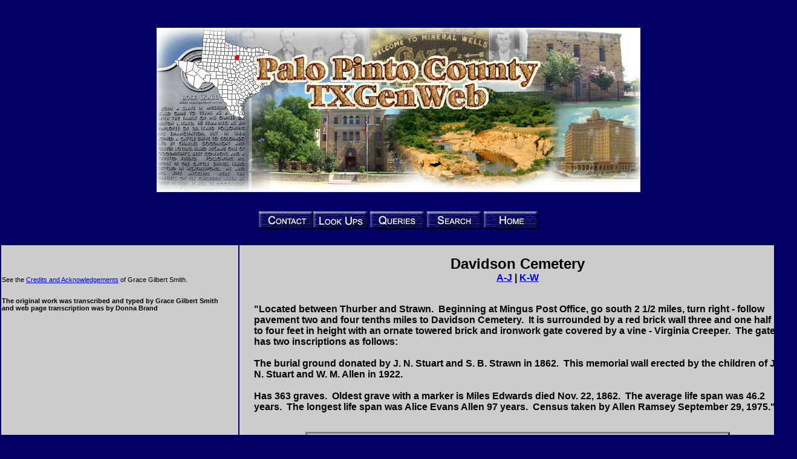

--- FILE ---
content_type: text/html
request_url: http://www.txpalopinto.org/cemeteries/davidson2.htm
body_size: 6824
content:
<!DOCTYPE HTML PUBLIC "-//W3C//DTD HTML 4.01 Transitional//EN"
"http://www.w3.org/TR/html4/loose.dtd">
<html><!-- InstanceBegin template="/Templates/palopinto.dwt" codeOutsideHTMLIsLocked="false" -->
<head>
<!-- InstanceBeginEditable name="doctitle" -->
<title>Davidson Cemetery, Palo Pinto County, TXGenWeb Project </title>
<!-- InstanceEndEditable --><meta http-equiv="Content-Type" content="text/html; charset=iso-8859-1">
<link href="../styles/txgenweb.css" rel="stylesheet" type="text/css">
<!-- InstanceBeginEditable name="head" -->
<style type="text/css">
<!--
.style7 {font-family: Arial, Helvetica, sans-serif}
.style8 {font-size: 11px}
-->
</style>
<!-- InstanceEndEditable -->

</head>

<body>
<table width="103%"  border="0" summary="table layout">
  <tr>
    <td colspan="5">   <table width="100%"  border="0">
        <tr>
          <td valign="top"><p align="center" class="style1"><strong>		  <img src="../graphics/palopintoheader.gif" width="800" height="280"></strong></p>
            <div align="center"><a href="../PaloPinto/index.htm"><img src="../graphics/ppcontact.gif" alt="Contact Me" width="90" height="30" border="0"></a><a href="../PaloPinto/lookups.htm"><img src="../graphics/pplookups.gif" alt="Look Ups" width="90" height="30" border="0"></a>
		        <a href="../queries/index.htm"><img src="../graphics/ppqueries.gif" alt="Queries" width="90" height="30" border="0"></a>
		        <a href="../PaloPinto/search.htm"><img src="../graphics/ppsearch.gif" alt="Search the Parker Web Site" width="90" height="30" border="0"></a>
		        <a href="../index.htm"><img src="../graphics/pphome.gif" alt="Home" width="90" height="30" border="0"></a>
	          </p>
          </div></td>
        </tr>
      </table></td>
  </tr>
  <tr bgcolor="#CCCCCC">
    <td width="30%" valign="top"><!-- InstanceBeginEditable name="announce" -->
      <p>&nbsp;</p>
      <p class="style6 style7 style8">See the <a href="credits.htm">Credits and
          Acknowledgements</a> of Grace Gilbert Smith.</p>
      <p class="style8"><strong><br>
            <span class="style7">The original work was transcribed and typed
            by Grace Gilbert Smith&nbsp;<br>
  and web page transcription was by Donna Brand</span></strong></p>
      <p>&nbsp;</p>
      <p>&nbsp;</p>
    <!-- InstanceEndEditable -->
	</td>
    <td colspan="4" valign="top">
	<!-- InstanceBeginEditable name="content" -->

<div align="center">
  <center>
    <table border="0" cellpadding="0" cellspacing="0" width="95%">
      <tr>
        <td align="center">
		  <div align="center">
		    <p>                  <b><font size="5">Davidson Cemetery<br>
                  </font><font size="3"><a href="davidson1.htm">A-J</a> | <a href="#lz">K-W</a></font></b></p>
		    <p align="left"><b><br>
&quot;<font size="3">Located between Thurber and Strawn.&nbsp; Beginning at Mingus
        Post Office, go south 2 1/2 miles, turn right - follow pavement two and four
        tenths miles to Davidson Cemetery.&nbsp; It is surrounded by a red brick wall
        three and one half to four feet in height with an ornate towered brick and ironwork
        gate covered by a vine - Virginia Creeper.&nbsp; The gate has two inscriptions
        as follows:<br>
              <br>
              The burial ground donated by J. N. Stuart and S. B. Strawn in 1862.&nbsp; This
              memorial wall erected by the children of J. N. Stuart and W. M. Allen in
              1922.&nbsp;&nbsp;<br>
                    <br>
                    Has 363 graves.&nbsp; Oldest grave with a marker is Miles Edwards died
              Nov. 22, 1862.&nbsp; The average life span was 46.2 years.&nbsp; The longest
              life span was Alice Evans Allen 97 years.&nbsp; Census taken by Allen
              Ramsey September 29, 1975.&quot;<br>
              </font> </b>
              <b><font size="3"> </font></b></p>
		  </div></td>
      </tr>
    </table>
  </center>
</div>
<p align="center">  <a name="lz"></a></p>

<table width="702" border="3" align="center" cellpadding="2" bordercolorlight="#000080" bordercolordark="#000080">
  <tr>
    <td width="240" align="center"><b><font face="Arial" size="3">Individual</font></b></td>
    <td width="115" align="center"><font face="Arial" size="3"><b>Birth Date</b></font></td>
    <td width="109" align="center"><font face="Arial" size="3"><b>Death Date</b></font></td>
    <td width="238" align="center"><font face="Arial" size="3"><b>Additional
      information</b></font></td>
  </tr>
</table>
<div align="center">
<table border="3" cellpadding="2" width="702" bordercolorlight="#000080" bordercolordark="#000080">
        <tr>
          <td width="240" align="left"><b>KARR, Rosanna D.</b></td>
          <td width="113" align="center"><b>&nbsp;&nbsp;</b></td>
          <td width="109" align="center"><b>04 Jan 1882</b></td>
          <td width="238" align="left"><b>age 52 yrs, 4 mos, 16 days - wife of
            D. C. Karr</b></td>
        </tr>
        <tr>
          <td width="240" align="left"><b>KELTZ, Joseph</b></td>
          <td width="113" align="center"><b>18 Feb 1885</b></td>
          <td width="109" align="center"><b>Oct 1906</b></td>
          <td width="238" align="left"><b>son of T. H. &amp; L. T.</b></td>
        </tr>
        <tr>
          <td width="240" align="left"><b>KERR, George S.</b></td>
          <td width="113" align="center"><b>04 Feb 1903</b></td>
          <td width="109" align="center"><b>11 Aug 1925</b></td>
          <td width="238" align="left"><b>&nbsp;&nbsp;</b></td>
        </tr>
        <tr>
          <td width="240" align="left"><b>KERR, Beulah Spears</b></td>
          <td width="113" align="center"><b>15 Jan 1874</b></td>
          <td width="109" align="center"><b>09 Dec 1946</b></td>
          <td width="238" align="left"><b>&nbsp;&nbsp;</b></td>
        </tr>
        <tr>
          <td width="240" align="left"><b>KERR, James</b></td>
          <td width="113" align="center"><b>01 Sep 1861</b></td>
          <td width="109" align="center"><b>24 Dec 1924</b></td>
          <td width="238" align="left"><b>&nbsp;&nbsp;</b></td>
        </tr>
        <tr>
          <td width="240" align="left"><b>KIMBRO, Zona</b></td>
          <td width="113" align="center"><b>20 Nov 1896</b></td>
          <td width="109" align="center"><b>10 Oct 1924</b></td>
          <td width="238" align="left"><b>dau of A. H. &amp; J. T. Kimbro</b></td>
        </tr>
        <tr>
          <td width="240" align="left"><b>KIMBRO, Alma Harris</b></td>
          <td width="113" align="center"><b>24 Nov 1873</b></td>
          <td width="109" align="center"><b>04 Oct 1947</b></td>
          <td width="238" align="left"><b>&nbsp;&nbsp;</b></td>
        </tr>
        <tr>
          <td width="240" align="left"><b>KIMBRO, John Thomas</b></td>
          <td width="113" align="center"><b>01 Aug 1870</b></td>
          <td width="109" align="center"><b>05 Feb 1936</b></td>
          <td width="238" align="left"><b>&nbsp;&nbsp;</b></td>
        </tr>
        <tr>
          <td width="240" align="left"><b>KIMBRO, Raymond</b></td>
          <td width="113" align="center"><b>30 Apr 1905</b></td>
          <td width="109" align="center"><b>08 Aug 1939</b></td>
          <td width="238" align="left"><b>&nbsp;&nbsp;</b></td>
        </tr>
        <tr>
          <td width="240" align="left"><b>KRAHENBIEL, Karl</b></td>
          <td width="113" align="center"><b>01 Nov 1892</b></td>
          <td width="109" align="center"><b>30 Jul 1914</b></td>
          <td width="238" align="left"><b>&nbsp;&nbsp;</b></td>
        </tr>
        <tr>
          <td width="240" align="left"><b>LANGSTON, Mary</b></td>
          <td width="113" align="center"><b>&nbsp;&nbsp;</b></td>
          <td width="109" align="center"><b>&nbsp;&nbsp;</b></td>
          <td width="238" align="left"><b>Mrs. - last name may be Langford - no
            other info</b></td>
        </tr>
        <tr>
          <td width="240" align="left"><b>LANGSTON, E. R.</b></td>
          <td width="113" align="center"><b>&nbsp;&nbsp;</b></td>
          <td width="109" align="center"><b>&nbsp;&nbsp;</b></td>
          <td width="238" align="left"><b>last name may be Langford - no other
            info</b></td>
        </tr>
        <tr>
          <td width="240" align="left"><b>LEE, Bettie</b></td>
          <td width="113" align="center"><b>02 Dec 1923</b></td>
          <td width="109" align="center"><b>04 Dec 1924</b></td>
          <td width="238" align="left"><b>dau of C. E. &amp; Clara Booth Lee</b></td>
        </tr>
        <tr>
          <td width="240" align="left"><b>LEE, Geraldine</b></td>
          <td width="113" align="center"><b>10 May 1909</b></td>
          <td width="109" align="center"><b>14 Aug 1909</b></td>
          <td width="238" align="left"><b>dau of J.E.S. &amp; Wessie Lee</b></td>
        </tr>
        <tr>
          <td width="240" align="left"><b>LEE, J. E. S.</b></td>
          <td width="113" align="center"><b>06 Oct 1870</b></td>
          <td width="109" align="center"><b>25 Jun 1936</b></td>
          <td width="238" align="left"><b>&nbsp;&nbsp;</b></td>
        </tr>
        <tr>
          <td width="240" align="left"><b>LEE, Wessie</b></td>
          <td width="113" align="center"><b>21 Apr 1880</b></td>
          <td width="109" align="center"><b>09 Sep 1966</b></td>
          <td width="238" align="left"><b>Wife</b></td>
        </tr>
        <tr>
          <td width="240" align="left"><b>LEE, Geraldine Ann</b></td>
          <td width="113" align="center"><b>07 Jun 1944</b></td>
          <td width="109" align="center"><b>06 Feb 1947</b></td>
          <td width="238" align="left"><b>&nbsp;&nbsp;</b></td>
        </tr>
        <tr>
          <td width="240" align="left"><b>LEE, Martha Jo</b></td>
          <td width="113" align="center"><b>19 Nov 1946</b></td>
          <td width="109" align="center"><b>06 Feb 1947</b></td>
          <td width="238" align="left"><b>&nbsp;&nbsp;</b></td>
        </tr>
        <tr>
          <td width="240" align="left"><b>LOFLIN, Edna Earle Harwood</b></td>
          <td width="113" align="center"><b>22 Jun 1875</b></td>
          <td width="109" align="center"><b>27 Oct 1928</b></td>
          <td width="238" align="left"><b>&nbsp;&nbsp;</b></td>
        </tr>
        <tr>
          <td width="240" align="left"><b>LOFLIN, Robert Maxy</b></td>
          <td width="113" align="center"><b>08 Jul 1874</b></td>
          <td width="109" align="center"><b>21 Oct 1933</b></td>
          <td width="238" align="left"><b>&nbsp;&nbsp;</b></td>
        </tr>
        <tr>
          <td width="240" align="left"><b>LOFLIN, Carrie A. Searcy</b></td>
          <td width="113" align="center"><b>01 Dec 1896</b></td>
          <td width="109" align="center"><b>20 Sep 1961</b></td>
          <td width="238" align="left"><b>&nbsp;&nbsp;</b></td>
        </tr>
        <tr>
          <td width="240" align="left"><b>LOONEY, Mattie</b></td>
          <td width="113" align="center"><b>15 Aug 1904</b></td>
          <td width="109" align="center"><b>01 Oct 1906</b></td>
          <td width="238" align="left"><b>dau of W. B. &amp; Betty</b></td>
        </tr>
        <tr>
          <td width="240" align="left"><b>LOYD, Dick</b></td>
          <td width="113" align="center"><b>&nbsp;&nbsp;</b></td>
          <td width="109" align="center"><b>&nbsp;&nbsp;</b></td>
          <td width="238" align="left"><b>no other info</b></td>
        </tr>
        <tr>
          <td width="240" align="left"><b>MAPLES, Ida</b></td>
          <td width="113" align="center"><b>05 Dec 1867</b></td>
          <td width="109" align="center"><b>14 Apr 1954</b></td>
          <td width="238" align="left"><b>Mother</b></td>
        </tr>
        <tr>
          <td width="240" align="left"><b>MASTERS, Maggie M.</b></td>
          <td width="113" align="center"><b>23 Nov 1875</b></td>
          <td width="109" align="center"><b>05 May 1958</b></td>
          <td width="238" align="left"><b>Mom</b></td>
        </tr>
        <tr>
          <td width="240" align="left"><b>McGOUGH, Wesley P.</b></td>
          <td width="113" align="center"><b>&nbsp;&nbsp;</b></td>
          <td width="109" align="center"><b>&nbsp;&nbsp;</b></td>
          <td width="238" align="left"><b>no other info</b></td>
        </tr>
        <tr>
          <td width="240" align="left"><b>McGOUGH, Rudie Mark</b></td>
          <td width="113" align="center"><b>26 Jul 1921</b></td>
          <td width="109" align="center"><b>28 Nov 1967</b></td>
          <td width="238" align="left"><b>&nbsp;&nbsp;</b></td>
        </tr>
        <tr>
          <td width="240" align="left"><b>McGOUGH, Gordon</b></td>
          <td width="113" align="center"><b>30 Jan 1890</b></td>
          <td width="109" align="center"><b>04 Mar 1916</b></td>
          <td width="238" align="left"><b>&nbsp;&nbsp;</b></td>
        </tr>
        <tr>
          <td width="240" align="left"><b>McGOUGH, Gordon Andrew</b></td>
          <td width="113" align="center"><b>17 Feb 1916</b></td>
          <td width="109" align="center"><b>22 Oct 1933</b></td>
          <td width="238" align="left"><b>&nbsp;&nbsp;</b></td>
        </tr>
        <tr>
          <td width="240" align="left"><b>McGOUGH, Mack</b></td>
          <td width="113" align="center"><b>08 Mar 1887</b></td>
          <td width="109" align="center"><b>15 Dec 1957</b></td>
          <td width="238" align="left"><b>Father</b></td>
        </tr>
        <tr>
          <td width="240" align="left"><b>McKINNON, Conia</b></td>
          <td width="113" align="center"><b>08 Sep 1893</b></td>
          <td width="109" align="center"><b>23 Jan 1971</b></td>
          <td width="238" align="left"><b>Mother</b></td>
        </tr>
        <tr>
          <td width="240" align="left"><b>MEEK, Mary E.</b></td>
          <td width="113" align="center"><b>20 Feb 1853</b></td>
          <td width="109" align="center"><b>06 Dec 1895</b></td>
          <td width="238" align="left"><b>wife of J. M. Meek</b></td>
        </tr>
        <tr>
          <td width="240" align="left"><b>MILLER, W. C. (Dick)</b></td>
          <td width="113" align="center"><b>11 Apr 1885</b></td>
          <td width="109" align="center"><b>22 Dec 1938</b></td>
          <td width="238" align="left"><b>Daddy</b></td>
        </tr>
        <tr>
          <td width="240" align="left"><b>MURDOCK, Oscar</b></td>
          <td width="113" align="center"><b>&nbsp;&nbsp;</b></td>
          <td width="109" align="center"><b>&nbsp;&nbsp;</b></td>
          <td width="238" align="left"><b>no other info</b></td>
        </tr>
        <tr>
          <td width="240" align="left"><b>MURDOCK, Felix (B?)</b></td>
          <td width="113" align="center"><b>08 Jun 1875</b></td>
          <td width="109" align="center"><b>15 Oct 1889</b></td>
          <td width="238" align="left"><b>same marker with Oscar and May Murdock</b></td>
        </tr>
        <tr>
          <td width="240" align="left"><b>MURDOCK, Oscar</b></td>
          <td width="113" align="center"><b>14 Apr 1878</b></td>
          <td width="109" align="center"><b>30 Apr 1879</b></td>
          <td width="238" align="left"><b>same marker with Felix &amp; May&nbsp;</b></td>
        </tr>
        <tr>
          <td width="240" align="left"><b>MURDOCK, May</b></td>
          <td width="113" align="center"><b>03 Feb 1882</b></td>
          <td width="109" align="center"><b>03 Feb 1882</b></td>
          <td width="238" align="left"><b>same marker with Felix and Oscar -
            Beloved children of A. &amp; S. Murdock</b></td>
        </tr>
        <tr>
          <td width="240" align="left"><b>MURDOCK, Susan</b></td>
          <td width="113" align="center"><b>&nbsp;&nbsp;</b></td>
          <td width="109" align="center"><b>&nbsp;&nbsp;</b></td>
          <td width="238" align="left"><b>no other info</b></td>
        </tr>
        <tr>
          <td width="240" align="left"><b>MURDOCK, Andrew</b></td>
          <td width="113" align="center"><b>Jan 1827</b></td>
          <td width="109" align="center"><b>20 Nov 1902</b></td>
          <td width="238" align="left"><b>A Mason</b></td>
        </tr>
        <tr>
          <td width="240" align="left"><b>NEWSOM, Mary L.</b></td>
          <td width="113" align="center"><b>13 Sep 1887</b></td>
          <td width="109" align="center"><b>12 Oct 1887</b></td>
          <td width="238" align="left"><b>&nbsp;&nbsp;</b></td>
        </tr>
        <tr>
          <td width="240" align="left"><b>OSBORN, Gertrude</b></td>
          <td width="113" align="center"><b>1905</b></td>
          <td width="109" align="center"><b>1928</b></td>
          <td width="238" align="left"><b>&nbsp;&nbsp;</b></td>
        </tr>
        <tr>
          <td width="240" align="left"><b>OSBORN, John W.</b></td>
          <td width="113" align="center"><b>1877</b></td>
          <td width="109" align="center"><b>1928</b></td>
          <td width="238" align="left"><b>&nbsp;&nbsp;</b></td>
        </tr>
        <tr>
          <td width="240" align="left"><b>OTTINGER, Olen K.</b></td>
          <td width="113" align="center"><b>31 Jul 1893</b></td>
          <td width="109" align="center"><b>11 Jan 1968</b></td>
          <td width="238" align="left"><b>&nbsp;&nbsp;</b></td>
        </tr>
        <tr>
          <td width="240" align="left"><b>OTTINGER, Jodie</b></td>
          <td width="113" align="center"><b>22 Feb 1875</b></td>
          <td width="109" align="center"><b>20 Sep 1953</b></td>
          <td width="238" align="left"><b>Mother</b></td>
        </tr>
        <tr>
          <td width="240" align="left"><b>OTTINGER, John W.</b></td>
          <td width="113" align="center"><b>03 May 1856</b></td>
          <td width="109" align="center"><b>29 Jan 1933</b></td>
          <td width="238" align="left"><b>Father</b></td>
        </tr>
        <tr>
          <td width="240" align="left"><b>OYLER, Eliza Ellen</b></td>
          <td width="113" align="center"><b>22 Jan 1880</b></td>
          <td width="109" align="center"><b>29 Apr 1934</b></td>
          <td width="238" align="left"><b>Mother</b></td>
        </tr>
        <tr>
          <td width="240" align="left"><b>OYLER, Mace&nbsp;</b></td>
          <td width="113" align="center"><b>08 Mar 1877</b></td>
          <td width="109" align="center"><b>17 Apr 1936</b></td>
          <td width="238" align="left"><b>Dad</b></td>
        </tr>
        <tr>
          <td width="240" align="left"><b>OYLER, Belle Mae</b></td>
          <td width="113" align="center"><b>22 Oct 1903</b></td>
          <td width="109" align="center"><b>14 Jun 1965</b></td>
          <td width="238" align="left"><b>Mother</b></td>
        </tr>
        <tr>
          <td width="240" align="left"><b>OYLER, Mace A.</b></td>
          <td width="113" align="center"><b>10 Oct 1902</b></td>
          <td width="109" align="center"><b>23 Feb 1941</b></td>
          <td width="238" align="left"><b>Daddy</b></td>
        </tr>
        <tr>
          <td width="240" align="left">
            <p align="left"><b>PAULOWSKY, George Avis</b></td>
          <td width="113" align="center"><b>25 Oct 1895</b></td>
          <td width="109" align="center"><b>26 Feb 1930</b></td>
          <td width="238" align="left"><b>&nbsp;&nbsp;</b></td>
        </tr>
        <tr>
          <td width="240" align="left"><b>PETTY, Nell Carter</b></td>
          <td width="113" align="center"><b>10 Jun 1886</b></td>
          <td width="109" align="center"><b>16 Oct 1965</b></td>
          <td width="238" align="left"><b>&nbsp;&nbsp;</b></td>
        </tr>
        <tr>
          <td width="240" align="left"><b>PETTY, Harry William</b></td>
          <td width="113" align="center"><b>22 Feb 1885</b></td>
          <td width="109" align="center"><b>04 Sep 1946</b></td>
          <td width="238" align="left"><b>&nbsp;&nbsp;</b></td>
        </tr>
        <tr>
          <td width="240" align="left"><b>PINKSTON, George Sr.</b></td>
          <td width="113" align="center"><b>&nbsp;&nbsp;</b></td>
          <td width="109" align="center"><b>&nbsp;&nbsp;</b></td>
          <td width="238" align="left"><b>no other info</b></td>
        </tr>
        <tr>
          <td width="240" align="left"><b>PINKSTON, Infant</b></td>
          <td width="113" align="center"><b>&nbsp;&nbsp;</b></td>
          <td width="109" align="center"><b>&nbsp;&nbsp;</b></td>
          <td width="238" align="left"><b>no other info</b></td>
        </tr>
        <tr>
          <td width="240" align="left"><b>PROCTOR, Cleo Miller</b></td>
          <td width="113" align="center"><b>12 Jan 1910</b></td>
          <td width="109" align="center"><b>25 Mar 1974</b></td>
          <td width="238" align="left"><b>Eastern Star</b></td>
        </tr>
        <tr>
          <td width="240" align="left"><b>PROCTOR, Leonard H.</b></td>
          <td width="113" align="center"><b>10 Jan 1906</b></td>
          <td width="109" align="center"><b>19 Feb 1969</b></td>
          <td width="238" align="left"><b>A Mason</b></td>
        </tr>
        <tr>
          <td width="240" align="left"><b>POYNOR, Lottie C.</b></td>
          <td width="113" align="center"><b>24 Apr 1888</b></td>
          <td width="109" align="center"><b>31 Mar 1974</b></td>
          <td width="238" align="left"><b>wife of Haney C. Poynor</b></td>
        </tr>
        <tr>
          <td width="240" align="left"><b>POYNOR, Haney C.</b></td>
          <td width="113" align="center"><b>05 Aug 1889</b></td>
          <td width="109" align="center"><b>05 Apr 1947</b></td>
          <td width="238" align="left"><b>165 Depot Bva. WWI</b></td>
        </tr>
        <tr>
          <td width="240" align="left"><b>RAMSEY, Infant</b></td>
          <td width="113" align="center"><b>15 Jun 1907</b></td>
          <td width="109" align="center"><b>15 Jun 1907</b></td>
          <td width="238" align="left"><b>son of E. A. &amp; M. A.</b></td>
        </tr>
        <tr>
          <td width="240" align="left"><b>RANDLE, Mary</b></td>
          <td width="113" align="center"><b>26 Nov 1869</b></td>
          <td width="109" align="center"><b>16 Aug 1930</b></td>
          <td width="238" align="left"><b>&nbsp;&nbsp;</b></td>
        </tr>
        <tr>
          <td width="240" align="left"><b>RATLIFF, Myrtle E. Guest</b></td>
          <td width="113" align="center"><b>02 Apr 1886</b></td>
          <td width="109" align="center"><b>07 Apr 1969</b></td>
          <td width="238" align="left"><b>&nbsp;&nbsp;</b></td>
        </tr>
        <tr>
          <td width="240" align="left"><b>RATLIFF, Edgar Hampton</b></td>
          <td width="113" align="center"><b>14 Jan 1876</b></td>
          <td width="109" align="center"><b>31 Aug 1920</b></td>
          <td width="238" align="left"><b>&nbsp;&nbsp;</b></td>
        </tr>
        <tr>
          <td width="240" align="left"><b>REAGAN, J. P.</b></td>
          <td width="113" align="center"><b>04 Sep 1895</b></td>
          <td width="109" align="center"><b>30 Jan 1920</b></td>
          <td width="238" align="left"><b>W.O.W. - Mason</b></td>
        </tr>
        <tr>
          <td width="240" align="left"><b>REDRICK, Poly</b></td>
          <td width="113" align="center"><b>&nbsp;&nbsp;</b></td>
          <td width="109" align="center"><b>&nbsp;&nbsp;</b></td>
          <td width="238" align="left"><b>no other info</b></td>
        </tr>
        <tr>
          <td width="240" align="left"><b>REED, Jim</b></td>
          <td width="113" align="center"><b>&nbsp;&nbsp;</b></td>
          <td width="109" align="center"><b>&nbsp;&nbsp;</b></td>
          <td width="238" align="left"><b>Killed by Indians - unmarked Sandstone
            - Said to be the oldest grave</b></td>
        </tr>
        <tr>
          <td width="240" align="left"><b>REEVES, Teddie</b></td>
          <td width="113" align="center"><b>22 Nov 1904</b></td>
          <td width="109" align="center"><b>19 Nov 1906</b></td>
          <td width="238" align="left"><b>dau of J. L. &amp; Bettie Reeves</b></td>
        </tr>
        <tr>
          <td width="240" align="left"><b>RHODES, Cecil</b></td>
          <td width="113" align="center"><b>&nbsp;&nbsp;</b></td>
          <td width="109" align="center"><b>&nbsp;&nbsp;</b></td>
          <td width="238" align="left"><b>&nbsp;no other info</b></td>
        </tr>
        <tr>
          <td width="240" align="left"><b>RHODES, W. B.</b></td>
          <td width="113" align="center"><b>&nbsp;&nbsp;</b></td>
          <td width="109" align="center"><b>&nbsp;&nbsp;</b></td>
          <td width="238" align="left"><b>no other info</b></td>
        </tr>
        <tr>
          <td width="240" align="left"><b>RIDENHOUR, James Pierce</b></td>
          <td width="113" align="center"><b>Nov 1880</b></td>
          <td width="109" align="center"><b>Mar 1916</b></td>
          <td width="238" align="left"><b>&nbsp;&nbsp;</b></td>
        </tr>
        <tr>
          <td width="240" align="left"><b>ROARK, J. J.</b></td>
          <td width="113" align="center"><b>12 Sep 1849</b></td>
          <td width="109" align="center"><b>15 Oct 1918</b></td>
          <td width="238" align="left"><b>&nbsp;&nbsp;</b></td>
        </tr>
        <tr>
          <td width="240" align="left"><b>ROARK, Sarah</b></td>
          <td width="113" align="center"><b>1843</b></td>
          <td width="109" align="center"><b>12 May 1910</b></td>
          <td width="238" align="left"><b>wife of J. J. Roark</b></td>
        </tr>
        <tr>
          <td width="240" align="left"><b>ROBERTS, Ellen</b></td>
          <td width="113" align="center"><b>08 Oct 1870</b></td>
          <td width="109" align="center"><b>11 Jul 1930</b></td>
          <td width="238" align="left"><b>Mother</b></td>
        </tr>
        <tr>
          <td width="240" align="left"><b>ROBERTS, Carl</b></td>
          <td width="113" align="center"><b>03 Nov 1892</b></td>
          <td width="109" align="center"><b>26 Dec 1967</b></td>
          <td width="238" align="left"><b>&nbsp;&nbsp;</b></td>
        </tr>
        <tr>
          <td width="240" align="left"><b>ROBERTS, Robert</b></td>
          <td width="113" align="center"><b>08 Nov 1910</b></td>
          <td width="109" align="center"><b>05 May 1958</b></td>
          <td width="238" align="left"><b>Medical Dept WWII - Cross</b></td>
        </tr>
        <tr>
          <td width="240" align="left"><b>RUSSEL, J. R.</b></td>
          <td width="113" align="center"><b>&nbsp;&nbsp;</b></td>
          <td width="109" align="center"><b>&nbsp;&nbsp;</b></td>
          <td width="238" align="left"><b>no other info</b></td>
        </tr>
        <tr>
          <td width="240" align="left"><b>SEYMORE, Pearl Spears</b></td>
          <td width="113" align="center"><b>01 May 1876</b></td>
          <td width="109" align="center"><b>11 Mar 1964</b></td>
          <td width="238" align="left"><b>&nbsp;&nbsp;</b></td>
        </tr>
        <tr>
          <td width="240" align="left"><b>SHEPHARD, Homer D.</b></td>
          <td width="113" align="center"><b>1888</b></td>
          <td width="109" align="center"><b>1950</b></td>
          <td width="238" align="left"><b>&nbsp;&nbsp;</b></td>
        </tr>
        <tr>
          <td width="240" align="left"><b>STRAIN, Mrs.</b></td>
          <td width="113" align="center"><b>&nbsp;&nbsp;</b></td>
          <td width="109" align="center"><b>&nbsp;&nbsp;</b></td>
          <td width="238" align="left"><b>no other info</b></td>
        </tr>
        <tr>
          <td width="240" align="left"><b>STRAWN, Herbert</b></td>
          <td width="113" align="center"><b>30 May 1899</b></td>
          <td width="109" align="center"><b>30 May 1899</b></td>
          <td width="238" align="left"><b>son of H. A. &amp; L. H. Strawn</b></td>
        </tr>
        <tr>
          <td width="240" align="left"><b>STRAWN, Virgil P.</b></td>
          <td width="113" align="center"><b>21 Jun 1898</b></td>
          <td width="109" align="center"><b>21 Jun 1898</b></td>
          <td width="238" align="left"><b>son of H. A. &amp; L. H. Strawn</b></td>
        </tr>
        <tr>
          <td width="240" align="left"><b>STRAWN, Hannah E.</b></td>
          <td width="113" align="center"><b>09 Feb 1894</b></td>
          <td width="109" align="center"><b>09 Feb 1894</b></td>
          <td width="238" align="left"><b>dau of H. A. &amp; L. H. Strawn</b></td>
        </tr>
        <tr>
          <td width="240" align="left"><b>STRAWN, William Henry</b></td>
          <td width="113" align="center"><b>14 Mar 1893</b></td>
          <td width="109" align="center"><b>14 Mar 1893</b></td>
          <td width="238" align="left"><b>son of H. A. &amp; L. H. Strawn</b></td>
        </tr>
        <tr>
          <td width="240" align="left"><b>STRAWN, Paul M.</b></td>
          <td width="113" align="center"><b>18 Oct 1891</b></td>
          <td width="109" align="center"><b>24 Feb 1892</b></td>
          <td width="238" align="left"><b>&nbsp;&nbsp;</b></td>
        </tr>
        <tr>
          <td width="240" align="left"><b>STRAWN, Mary A.</b></td>
          <td width="113" align="center"><b>25 Jan 1855</b></td>
          <td width="109" align="center"><b>25 Nov 1881</b></td>
          <td width="238" align="left"><b>wife of H. A. Strawn</b></td>
        </tr>
        <tr>
          <td width="240" align="left"><b>STRAWN, Infant</b></td>
          <td width="113" align="center"><b>04 Mar 1879</b></td>
          <td width="109" align="center"><b>04 Mar 1879</b></td>
          <td width="238" align="left"><b>son of H. A. &amp; M. A. Strawn</b></td>
        </tr>
        <tr>
          <td width="240" align="left"><b>STRAWN, William</b></td>
          <td width="113" align="center"><b>&nbsp;&nbsp;</b></td>
          <td width="109" align="center"><b>&nbsp;&nbsp;</b></td>
          <td width="238" align="left"><b>Infant - no other info</b></td>
        </tr>
        <tr>
          <td width="240" align="left"><b>STRAWN, Arthur C.</b></td>
          <td width="113" align="center"><b>10 Mar 1882</b></td>
          <td width="109" align="center"><b>12 Jun 1888</b></td>
          <td width="238" align="left"><b>son of W. C. &amp; M. Strawn</b></td>
        </tr>
        <tr>
          <td width="240" align="left"><b>STRAWN, Infant</b></td>
          <td width="113" align="center"><b>06 Jan 1889</b></td>
          <td width="109" align="center"><b>06 Jan 1889</b></td>
          <td width="238" align="left"><b>dau of G. W. &amp; M. A. Strawn</b></td>
        </tr>
        <tr>
          <td width="240" align="left"><b>STRAWN, G. W.</b></td>
          <td width="113" align="center"><b>11 Jan 1867</b></td>
          <td width="109" align="center"><b>16 Nov 1900</b></td>
          <td width="238" align="left"><b>&nbsp;&nbsp;</b></td>
        </tr>
        <tr>
          <td width="240" align="left"><b>STRAWN, George Homer</b></td>
          <td width="113" align="center"><b>16 Sep 1898</b></td>
          <td width="109" align="center"><b>27 Feb 1901</b></td>
          <td width="238" align="left"><b>son of G. W. &amp; M. A. Strawn</b></td>
        </tr>
        <tr>
          <td width="240" align="left"><b>STRAWN, Amanda</b></td>
          <td width="113" align="center"><b>1861</b></td>
          <td width="109" align="center"><b>1892</b></td>
          <td width="238" align="left"><b>&nbsp;&nbsp;</b></td>
        </tr>
        <tr>
          <td width="240" align="left"><b>STUART, Ella Blasingame</b></td>
          <td width="113" align="center"><b>09 Oct 1875</b></td>
          <td width="109" align="center"><b>31 May 1934</b></td>
          <td width="238" align="left"><b>Wife</b></td>
        </tr>
        <tr>
          <td width="240" align="left"><b>STUART, Thomas Burton</b></td>
          <td width="113" align="center"><b>14 Feb 1861</b></td>
          <td width="109" align="center"><b>04 Apr 1943</b></td>
          <td width="238" align="left"><b>son of J. N. Stuart - Husband</b></td>
        </tr>
        <tr>
          <td width="240" align="left"><b>STUART, Jim N.</b></td>
          <td width="113" align="center"><b>21 Nov 1904</b></td>
          <td width="109" align="center"><b>03 Aug 1941</b></td>
          <td width="238" align="left"><b>son of T. B. &amp; Ella Blasingame
            Stuart</b></td>
        </tr>
        <tr>
          <td width="240" align="left"><b>STUART, Lena Lavina</b></td>
          <td width="113" align="center"><b>30 Mar 1900</b></td>
          <td width="109" align="center"><b>06 May 1901</b></td>
          <td width="238" align="left"><b>dau of T. B. &amp; E. A. Stuart</b></td>
        </tr>
        <tr>
          <td width="240" align="left"><b>STUART, Sallie S.</b></td>
          <td width="113" align="center"><b>12 Jan 1835</b></td>
          <td width="109" align="center"><b>17 Feb 1918</b></td>
          <td width="238" align="left"><b>wife of James N. Stuart</b></td>
        </tr>
        <tr>
          <td width="240" align="left"><b>STUART, James N.</b></td>
          <td width="113" align="center"><b>14 Dec 1837</b></td>
          <td width="109" align="center"><b>22 Sep 1910</b></td>
          <td width="238" align="left"><b>Father</b></td>
        </tr>
        <tr>
          <td width="240" align="left"><b>STUART, Ellen Gordon</b></td>
          <td width="113" align="center"><b>09 Jan 1879</b></td>
          <td width="109" align="center"><b>20 Oct 1961</b></td>
          <td width="238" align="left"><b>&nbsp;&nbsp;</b></td>
        </tr>
        <tr>
          <td width="240" align="left"><b>STUART, William B.</b></td>
          <td width="113" align="center"><b>20 Dec 1865</b></td>
          <td width="109" align="center"><b>18 Jan 1957</b></td>
          <td width="238" align="left"><b>son of J. N. Stuart</b></td>
        </tr>
        <tr>
          <td width="240" align="left"><b>STUART, Margaret Gordon</b></td>
          <td width="113" align="center"><b>05 Feb 1885</b></td>
          <td width="109" align="center"><b>02 Jul 1975</b></td>
          <td width="238" align="left"><b>Wife</b></td>
        </tr>
        <tr>
          <td width="240" align="left"><b>STUART, Sallie James</b></td>
          <td width="113" align="center"><b>25 Oct 1876</b></td>
          <td width="109" align="center"><b>10 Nov 1951</b></td>
          <td width="238" align="left"><b>Husband - son of J. N. Stuart</b></td>
        </tr>
        <tr>
          <td width="240" align="left"><b>STUART, Julia Record</b></td>
          <td width="113" align="center"><b>18 Dec 1867</b></td>
          <td width="109" align="center"><b>21 Mar 1960</b></td>
          <td width="238" align="left"><b>Wife</b></td>
        </tr>
        <tr>
          <td width="240" align="left"><b>STUART, J. P.</b></td>
          <td width="113" align="center"><b>11 May 1863</b></td>
          <td width="109" align="center"><b>13 Nov 1916</b></td>
          <td width="238" align="left"><b>Husband</b></td>
        </tr>
        <tr>
          <td width="240" align="left"><b>STUART, Ora</b></td>
          <td width="113" align="center"><b>26 Sep 1813</b></td>
          <td width="109" align="center"><b>12 Jan 1869</b></td>
          <td width="238" align="left"><b>wife of Richard Stuart</b></td>
        </tr>
        <tr>
          <td width="240" align="left"><b>STUART, Richard</b></td>
          <td width="113" align="center"><b>23 Jun 1811</b></td>
          <td width="109" align="center"><b>17 Oct 1866</b></td>
          <td width="238" align="left"><b>&nbsp;&nbsp;</b></td>
        </tr>
        <tr>
          <td width="240" align="left"><b>STUART, Sarah</b></td>
          <td width="113" align="center"><b>09 Sep 1869</b></td>
          <td width="109" align="center"><b>18 Sep 1869</b></td>
          <td width="238" align="left"><b>dau of J. N. &amp; Sallie Stuart</b></td>
        </tr>
        <tr>
          <td width="240" align="left"><b>STUART, Emme</b></td>
          <td width="113" align="center"><b>09 Oct 1873</b></td>
          <td width="109" align="center"><b>14 Oct 1873</b></td>
          <td width="238" align="left"><b>dau of J. N. &amp; Sallie Stuart</b></td>
        </tr>
        <tr>
          <td width="240" align="left"><b>STUART, Infant</b></td>
          <td width="113" align="center"><b>&nbsp;&nbsp;</b></td>
          <td width="109" align="center"><b>&nbsp;&nbsp;</b></td>
          <td width="238" align="left"><b>son of R. J. &amp; Mary Stuart</b></td>
        </tr>
        <tr>
          <td width="240" align="left"><b>STUART, Infant</b></td>
          <td width="113" align="center"><b>&nbsp;&nbsp;</b></td>
          <td width="109" align="center"><b>&nbsp;&nbsp;</b></td>
          <td width="238" align="left"><b>son of W. H. &amp; Victoria Stuart</b></td>
        </tr>
        <tr>
          <td width="240" align="left"><b>STUART, Sarah L.</b></td>
          <td width="113" align="center"><b>19 Jan 1849</b></td>
          <td width="109" align="center"><b>19 May 1880</b></td>
          <td width="238" align="left"><b>&nbsp;&nbsp;</b></td>
        </tr>
        <tr>
          <td width="240" align="left"><b>STUART, Mary E.</b></td>
          <td width="113" align="center"><b>14 Nov 1856</b></td>
          <td width="109" align="center"><b>08 Jan 1879</b></td>
          <td width="238" align="left"><b>wife of R. J. Stuart</b></td>
        </tr>
        <tr>
          <td width="240" align="left"><b>STUART, Dan M.</b></td>
          <td width="113" align="center"><b>1841</b></td>
          <td width="109" align="center"><b>1926</b></td>
          <td width="238" align="left"><b>&nbsp;&nbsp;</b></td>
        </tr>
        <tr>
          <td width="240" align="left"><b>STUART, Luna P.</b></td>
          <td width="113" align="center"><b>24 Dec 1891</b></td>
          <td width="109" align="center"><b>02 Jun 1892</b></td>
          <td width="238" align="left"><b>dau of D. M. &amp; A. P. Stuart</b></td>
        </tr>
        <tr>
          <td width="240" align="left"><b>STUART, Rose Naylor</b></td>
          <td width="113" align="center"><b>18 Aug 1892</b></td>
          <td width="109" align="center"><b>06 Nov 1970</b></td>
          <td width="238" align="left"><b>&nbsp;&nbsp;</b></td>
        </tr>
        <tr>
          <td width="240" align="left"><b>STUART, Sylvester Nesbert</b></td>
          <td width="113" align="center"><b>07 Jan 1890</b></td>
          <td width="109" align="center"><b>27 Oct 1968</b></td>
          <td width="238" align="left"><b>&nbsp;&nbsp;</b></td>
        </tr>
        <tr>
          <td width="240" align="left"><b>TROUTT, William L.</b></td>
          <td width="113" align="center"><b>12 Jul 1888</b></td>
          <td width="109" align="center"><b>31 Mar 1891</b></td>
          <td width="238" align="left"><b>&nbsp;&nbsp;</b></td>
        </tr>
        <tr>
          <td width="240" align="left"><b>TRULY, Joseph M.</b></td>
          <td width="113" align="center"><b>21 Sep 1897</b></td>
          <td width="109" align="center"><b>04 Oct 1902</b></td>
          <td width="238" align="left"><b>son of M. H. &amp; Mollie S. Truly</b></td>
        </tr>
        <tr>
          <td width="240" align="left"><b>TULLOS, William Henry&nbsp;</b></td>
          <td width="113" align="center"><b>29 JUn 1850</b></td>
          <td width="109" align="center"><b>05 Sep 1927</b></td>
          <td width="238" align="left"><b>Father</b></td>
        </tr>
        <tr>
          <td width="240" align="left"><b>TULLOS, Sarah Elizabeth</b></td>
          <td width="113" align="center"><b>22 Apr 1848</b></td>
          <td width="109" align="center"><b>25 Feb 1935</b></td>
          <td width="238" align="left"><b>wife of Wm Henry Tullos</b></td>
        </tr>
        <tr>
          <td width="240" align="left"><b>TULLOS, G. M.</b></td>
          <td width="113" align="center"><b>Sep 1892</b></td>
          <td width="109" align="center"><b>Apr 1931</b></td>
          <td width="238" align="left"><b>&nbsp;&nbsp;</b></td>
        </tr>
        <tr>
          <td width="240" align="left"><b>UTLEY, Bertie J.</b></td>
          <td width="113" align="center"><b>1893</b></td>
          <td width="109" align="center"><b>1970</b></td>
          <td width="238" align="left"><b>Mother</b></td>
        </tr>
        <tr>
          <td width="240" align="left"><b>UTLEY, Thomas A.</b></td>
          <td width="113" align="center"><b>1882</b></td>
          <td width="109" align="center"><b>1961</b></td>
          <td width="238" align="left"><b>Father</b></td>
        </tr>
        <tr>
          <td width="240" align="left"><b>UTLEY, Thomas Burton</b></td>
          <td width="113" align="center"><b>28 Jun 1918</b></td>
          <td width="109" align="center"><b>29 Jun 1918</b></td>
          <td width="238" align="left"><b>son of T. A. Utley</b></td>
        </tr>
        <tr>
          <td width="240" align="left"><b>VAUGHN, Jim</b></td>
          <td width="113" align="center"><b>&nbsp;&nbsp;</b></td>
          <td width="109" align="center"><b>&nbsp;&nbsp;</b></td>
          <td width="238" align="left"><b>no other info</b></td>
        </tr>
        <tr>
          <td width="240" align="left"><b>VINSON, Elizabeth McReada?</b></td>
          <td width="113" align="center"><b>10 Apr 1871</b></td>
          <td width="109" align="center"><b>09 Feb 1948</b></td>
          <td width="238" align="left"><b>&nbsp;&nbsp;</b></td>
        </tr>
        <tr>
          <td width="240" align="left"><b>VINSON, Patricia Ann</b></td>
          <td width="113" align="center"><b>20 Oct 1930</b></td>
          <td width="109" align="center"><b>30 Nov 1937</b></td>
          <td width="238" align="left"><b>dau of Mr. &amp; Mrs. W. R. Vinson</b></td>
        </tr>
        <tr>
          <td width="240" align="left"><b>WALKER, A. P</b></td>
          <td width="113" align="center"><b>&nbsp;&nbsp;</b></td>
          <td width="109" align="center"><b>&nbsp;&nbsp;</b></td>
          <td width="238" align="left"><b>Mr. - no other info</b></td>
        </tr>
        <tr>
          <td width="240" align="left"><b>WALKER, Lucy</b></td>
          <td width="113" align="center"><b>&nbsp;&nbsp;</b></td>
          <td width="109" align="center"><b>&nbsp;&nbsp;</b></td>
          <td width="238" align="left"><b>Mrs. - no other info</b></td>
        </tr>
        <tr>
          <td width="240" align="left"><b>WATSON, George J.</b></td>
          <td width="113" align="center"><b>02 Oct 1866</b></td>
          <td width="109" align="center"><b>12 Apr 1943</b></td>
          <td width="238" align="left"><b>Father</b></td>
        </tr>
        <tr>
          <td width="240" align="left"><b>WATSON, Lelah Allen</b></td>
          <td width="113" align="center"><b>23 Jan 1874</b></td>
          <td width="109" align="center"><b>16 Dec 1937</b></td>
          <td width="238" align="left"><b>Mother</b></td>
        </tr>
        <tr>
          <td width="240" align="left"><b>WATSON, John W.</b></td>
          <td width="113" align="center"><b>01 Nov 1899</b></td>
          <td width="109" align="center"><b>01 Nov 1971</b></td>
          <td width="238" align="left"><b>Texas World War One</b></td>
        </tr>
        <tr>
          <td width="240" align="left"><b>WATSON, Charles Lee</b></td>
          <td width="113" align="center"><b>04 Aug 1896</b></td>
          <td width="109" align="center"><b>02 Jun 1962</b></td>
          <td width="238" align="left"><b>&nbsp;&nbsp;</b></td>
        </tr>
        <tr>
          <td width="240" align="left"><b>WATSON, Baby Boy</b></td>
          <td width="113" align="center"><b>1927</b></td>
          <td width="109" align="center"><b>1927</b></td>
          <td width="238" align="left"><b>Watson Funeral Home Marker</b></td>
        </tr>
        <tr>
          <td width="240" align="left"><b>WATSON, Robert Luther</b></td>
          <td width="113" align="center"><b>27 Sep 1896</b></td>
          <td width="109" align="center"><b>31 Jan 1898</b></td>
          <td width="238" align="left"><b>son of C. J. &amp; Lelah Watson</b></td>
        </tr>
        <tr>
          <td width="240" align="left"><b>WATSON, Ira D.</b></td>
          <td width="113" align="center"><b>27 Nov 1902</b></td>
          <td width="109" align="center"><b>13 Oct 1905</b></td>
          <td width="238" align="left"><b>son of C. J. &amp; Lelah Watson</b></td>
        </tr>
        <tr>
          <td width="240" align="left"><b>WATSON, Henry Oscar</b></td>
          <td width="113" align="center"><b>01 Jan 1879</b></td>
          <td width="109" align="center"><b>23 Jan 1879</b></td>
          <td width="238" align="left"><b>son of J. H. &amp; A. M. Watson</b></td>
        </tr>
        <tr>
          <td width="240" align="left"><b>WATSON, James Merit</b></td>
          <td width="113" align="center"><b>25 Apr 1880</b></td>
          <td width="109" align="center"><b>12 Oct 1881</b></td>
          <td width="238" align="left"><b>son of J. H. &amp; A. M. Watson</b></td>
        </tr>
        <tr>
          <td width="240" align="left"><b>WATSON, Rosale</b></td>
          <td width="113" align="center"><b>25 Apr 1878</b></td>
          <td width="109" align="center"><b>16 Jan 1889</b></td>
          <td width="238" align="left"><b>dau of W. T. &amp; L. Watson</b></td>
        </tr>
        <tr>
          <td width="240" align="left"><b>WATSON, D. L.</b></td>
          <td width="113" align="center"><b>27 Nov 1858</b></td>
          <td width="109" align="center"><b>31 Mar 1892</b></td>
          <td width="238" align="left"><b>&nbsp;&nbsp;</b></td>
        </tr>
        <tr>
          <td width="240" align="left"><b>WATSON, _____</b></td>
          <td width="113" align="center"><b>&nbsp;&nbsp;</b></td>
          <td width="109" align="center"><b>&nbsp;&nbsp;</b></td>
          <td width="238" align="left"><b>no other info</b></td>
        </tr>
        <tr>
          <td width="240" align="left"><b>WHITE, Nellie</b></td>
          <td width="113" align="center"><b>05 Feb 1916</b></td>
          <td width="109" align="center"><b>18 Jul 1931</b></td>
          <td width="238" align="left"><b>dau of H. D. &amp; Emma White</b></td>
        </tr>
        <tr>
          <td width="240" align="left"><b>WILLIAMS, Malcom (Lit)</b></td>
          <td width="113" align="center"><b>1861</b></td>
          <td width="109" align="center"><b>1939</b></td>
          <td width="238" align="left"><b>&nbsp;&nbsp;</b></td>
        </tr>
        <tr>
          <td width="240" align="left"><b>WILLIAMS, Elizabeth</b></td>
          <td width="113" align="center"><b>Jun 1830</b></td>
          <td width="109" align="center"><b>18 Aug 1925</b></td>
          <td width="238" align="left"><b>wife of P. K. Williams</b></td>
        </tr>
        <tr>
          <td width="240" align="left"><b>WILLIAMS, Ollie A.</b></td>
          <td width="113" align="center"><b>16 May 1873</b></td>
          <td width="109" align="center"><b>22 Jul 1891</b></td>
          <td width="238" align="left"><b>wife of G. D. Williams</b></td>
        </tr>
        <tr>
          <td width="240" align="left"><b>WILLIAMS, Iva Bell</b></td>
          <td width="113" align="center"><b>1900</b></td>
          <td width="109" align="center"><b>1973</b></td>
          <td width="238" align="left"><b>&nbsp;&nbsp;</b></td>
        </tr>
        <tr>
          <td width="240" align="left"><b>WYATT, Mae Shepard</b></td>
          <td width="113" align="center"><b>13 Jan 1894</b></td>
          <td width="109" align="center"><b>01 Nov 1956</b></td>
          <td width="238" align="left"><b>&nbsp;&nbsp;</b></td>
        </tr>
        <tr>
          <td width="240" align="left"><b>WYLY, Kate Eubank</b></td>
          <td width="113" align="center"><b>1876</b></td>
          <td width="109" align="center"><b>1934</b></td>
          <td width="238" align="left"><b>Mother</b></td>
        </tr>
 
</table>
</div>
<div align="center">
  <center>
  </center>
</div>

<!-- InstanceEndEditable -->
    </td>
  </tr>
  <tr bgcolor="#CCCCCC">
    <td colspan="3" valign="top"><P ALIGN=left>
	<a href="http://www.usgenweb.org"><img src="../graphics/usgw-m3.jpg" alt="USGenWeb Project" width="100" height="101" border="0" longdesc="http://www.usgenweb.org"></a>
	
	<a href="http://www.txgenweb.org"><img src="../graphics/txgw02.gif" alt="TXGenWeb Project" width="89" height="101" border="0"></a>
    <a href="http://www.worldgenweb.org"><img src="../graphics/worldgenweblogo.gif" alt="WorldGenWeb Project" width="100" height="100" border="0"></a>     <br>
    <img src="../graphics/10COORDINATOR.gif" alt="10 Year Service Award" width="169" height="98">                </p>
    </td>
    <td valign="top"><p><img src="../images/ccaward.jpg" width="150" height="200"></p>
      <p>July 2010</p>
      <p>&nbsp;</p></td>
  </tr>
  <tr bgcolor="#CCCCCC">
    <td colspan="4" valign="top"><p>&nbsp;&nbsp;&nbsp;&nbsp;If you have any suggestions,
        questions about this page, or have information you would like to add,
        please contact &nbsp; <a href="mailto:&#101;&#118;&#097;&#110;&#115;&#046;&#108;&#101;&#108;&#097;&#064;&#103;&#109;&#097;&#105;&#108;&#046;&#099;&#111;&#109;">Lela
        Evans</a>.</p>
      <p></p>
      <p>&nbsp;&nbsp;&nbsp;&nbsp;&copy; Copyright 2005 - 2011 by Lela Evans. &nbsp;All rights reserved. &nbsp;This
        site may be freely linked to but not duplicated in any fashion without
        my consent. &nbsp;Information from this site may be freely used by individuals
    doing private, family research.</p></td>
  </tr>
</table>
</body>
<!-- InstanceEnd --><script>'undefined'=== typeof _trfq || (window._trfq = []);'undefined'=== typeof _trfd && (window._trfd=[]),_trfd.push({'tccl.baseHost':'secureserver.net'},{'ap':'cpsh-oh'},{'server':'p3plzcpnl505037'},{'dcenter':'p3'},{'cp_id':'7281830'},{'cp_cl':'8'}) // Monitoring performance to make your website faster. If you want to opt-out, please contact web hosting support.</script><script src='https://img1.wsimg.com/traffic-assets/js/tccl.min.js'></script></html>


--- FILE ---
content_type: text/css
request_url: http://www.txpalopinto.org/styles/txgenweb.css
body_size: 290
content:
body {
	font-family: Arial, "Times New Roman", Times, serif;
	font-size: 12pt;
	
	text-decoration: none;
	margin: 0pt;
	
	background-color: #000066;


}
.copyright {
	font-family: Georgia, "Times New Roman", Times, serif;
	font-size: 9pt;
	font-style: italic;
 
	text-decoration: none;
}

font {
	font-family: Arial, Helvetica, sans-serif;

}
.style1 {font-size: 24pt}
.style2 {
 
	font-size: 14px;
	font-family: Georgia, Times New Roman, Times, serif;
}
.style3 {
	font-size: 14pt;
	 
}
.style4 {
	font-size: 18pt;
	 
	font-family: Georgia, Times New Roman, Times, serif;
}
.style5(
	a:link {
	color: #33FFFF;
	text-decoration: underline;
	}
 
)	